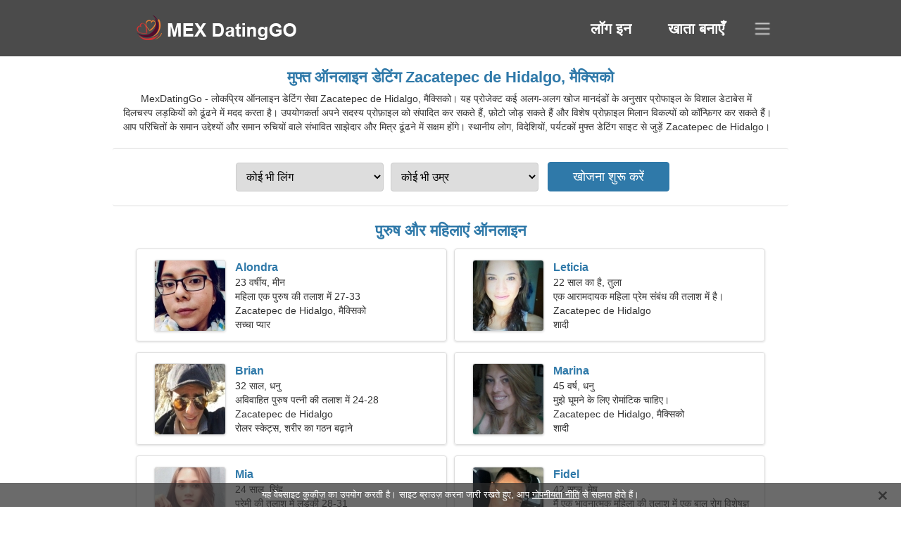

--- FILE ---
content_type: text/html; charset=utf-8
request_url: https://hi.mexdatinggo.com/dating-zacatepec-de-hidalgo-mexico/
body_size: 5246
content:
<!DOCTYPE html><html lang="hi" dir="ltr"><head><meta http-equiv="content-type" content="text/html;charset=UTF-8"><meta http-equiv="X-UA-Compatible" content="IE=edge"><meta name="viewport" content="width=device-width,initial-scale=1.0"><meta name="robots" content="index,follow"><title>Zacatepec de Hidalgo, मैक्सिको - मुफ्त डेटिंग साइट</title><meta name="description" content="मुफ्त ऑनलाइन डेटिंग सेवा Zacatepec de Hidalgo, मैक्सिको। यह प्रोजेक्ट कई अलग-अलग खोज मानदंडों के अनुसार प्रोफाइल के विशाल डेटाबेस में दिलचस्प लड़कियों को ढूंढने में मदद करता है।"><link rel="canonical" href="https://hi.mexdatinggo.com/dating-zacatepec-de-hidalgo-mexico/"><link rel="alternate" hreflang="en" href="https://en.mexdatinggo.com/dating-zacatepec-de-hidalgo-mexico/"><link rel="alternate" hreflang="de" href="https://de.mexdatinggo.com/dating-zacatepec-de-hidalgo-mexico/"><link rel="alternate" hreflang="fr" href="https://fr.mexdatinggo.com/dating-zacatepec-de-hidalgo-mexico/"><link rel="alternate" hreflang="zh-Hant" href="https://cn.mexdatinggo.com/dating-zacatepec-de-hidalgo-mexico/"><link rel="alternate" hreflang="zh-Hans" href="https://zh.mexdatinggo.com/dating-zacatepec-de-hidalgo-mexico/"><link rel="alternate" hreflang="bg" href="https://bg.mexdatinggo.com/dating-zacatepec-de-hidalgo-mexico/"><link rel="alternate" hreflang="hu" href="https://hu.mexdatinggo.com/dating-zacatepec-de-hidalgo-mexico/"><link rel="alternate" hreflang="vi" href="https://vi.mexdatinggo.com/dating-zacatepec-de-hidalgo-mexico/"><link rel="alternate" hreflang="el" href="https://el.mexdatinggo.com/dating-zacatepec-de-hidalgo-mexico/"><link rel="alternate" hreflang="id" href="https://id.mexdatinggo.com/dating-zacatepec-de-hidalgo-mexico/"><link rel="alternate" hreflang="es" href="https://mexdatinggo.com/dating-zacatepec-de-hidalgo-mexico/"><link rel="alternate" hreflang="it" href="https://it.mexdatinggo.com/dating-zacatepec-de-hidalgo-mexico/"><link rel="alternate" hreflang="ko" href="https://ko.mexdatinggo.com/dating-zacatepec-de-hidalgo-mexico/"><link rel="alternate" hreflang="no" href="https://no.mexdatinggo.com/dating-zacatepec-de-hidalgo-mexico/"><link rel="alternate" hreflang="pl" href="https://pl.mexdatinggo.com/dating-zacatepec-de-hidalgo-mexico/"><link rel="alternate" hreflang="pt" href="https://pt.mexdatinggo.com/dating-zacatepec-de-hidalgo-mexico/"><link rel="alternate" hreflang="th" href="https://th.mexdatinggo.com/dating-zacatepec-de-hidalgo-mexico/"><link rel="alternate" hreflang="tr" href="https://tr.mexdatinggo.com/dating-zacatepec-de-hidalgo-mexico/"><link rel="alternate" hreflang="hr" href="https://hr.mexdatinggo.com/dating-zacatepec-de-hidalgo-mexico/"><link rel="alternate" hreflang="cs" href="https://cs.mexdatinggo.com/dating-zacatepec-de-hidalgo-mexico/"><link rel="alternate" hreflang="sv" href="https://sv.mexdatinggo.com/dating-zacatepec-de-hidalgo-mexico/"><link rel="alternate" hreflang="ja" href="https://ja.mexdatinggo.com/dating-zacatepec-de-hidalgo-mexico/"><link rel="alternate" hreflang="fi" href="https://fi.mexdatinggo.com/dating-zacatepec-de-hidalgo-mexico/"><link rel="alternate" hreflang="da" href="https://da.mexdatinggo.com/dating-zacatepec-de-hidalgo-mexico/"><link rel="alternate" hreflang="nl" href="https://nl.mexdatinggo.com/dating-zacatepec-de-hidalgo-mexico/"><link rel="alternate" hreflang="hi" href="https://hi.mexdatinggo.com/dating-zacatepec-de-hidalgo-mexico/"><link rel="alternate" hreflang="et" href="https://et.mexdatinggo.com/dating-zacatepec-de-hidalgo-mexico/"><link rel="alternate" hreflang="ru" href="https://ru.mexdatinggo.com/dating-zacatepec-de-hidalgo-mexico/"><link rel="alternate" hreflang="ro" href="https://ro.mexdatinggo.com/dating-zacatepec-de-hidalgo-mexico/"><link rel="alternate" hreflang="sl" href="https://sl.mexdatinggo.com/dating-zacatepec-de-hidalgo-mexico/"><link rel="alternate" hreflang="sk" href="https://sk.mexdatinggo.com/dating-zacatepec-de-hidalgo-mexico/"><link rel="alternate" hreflang="lv" href="https://lv.mexdatinggo.com/dating-zacatepec-de-hidalgo-mexico/"><link rel="alternate" hreflang="lt" href="https://lt.mexdatinggo.com/dating-zacatepec-de-hidalgo-mexico/"><link rel="alternate" hreflang="sr" href="https://sr.mexdatinggo.com/dating-zacatepec-de-hidalgo-mexico/"><link rel="alternate" hreflang="uk" href="https://uk.mexdatinggo.com/dating-zacatepec-de-hidalgo-mexico/"><link rel="alternate" hreflang="ar" href="https://ar.mexdatinggo.com/dating-zacatepec-de-hidalgo-mexico/"><link rel="alternate" hreflang="fa" href="https://fa.mexdatinggo.com/dating-zacatepec-de-hidalgo-mexico/"><link rel="alternate" hreflang="he" href="https://he.mexdatinggo.com/dating-zacatepec-de-hidalgo-mexico/"><link rel="stylesheet" href="https://hi.mexdatinggo.com/css/style.css"><link rel="icon" href="https://hi.mexdatinggo.com/favicon.ico" type="image/x-icon"><link rel="shortcut icon" href="https://hi.mexdatinggo.com/favicon.ico" type="image/x-icon"><meta name="google-site-verification" content="5MqPEEV3jIEXjqPTPv8-phBuhQhmcQiTqZ962aS3iBY"><meta name="yandex-verification" content="5b68ce50d3a84036"><meta name="msvalidate.01" content="4476F00DBB3B5AAA606CAA281EEA7ADF"></head><body><div class="header"><div class="block"><div class="logo"><img data-rel="Lw," src="https://hi.mexdatinggo.com/images/mexdatinggo.png" alt="MexDatingGo - मुफ्त डेटिंग साइट मैक्सिको" width="250" height="40"></div><div class="nav"><ul><li><a href="#sign-in" data-go="L2xvZ2luLw,">लॉग इन</a></li><li><a href="#registration" data-go="L3JlZ2lzdGVyLw,">खाता बनाएँ</a></li></ul></div><div class="select-lang"></div></div></div><div class="content"><div class="pre"><h1>मुफ्त ऑनलाइन डेटिंग Zacatepec de Hidalgo, मैक्सिको</h1><p>MexDatingGo - लोकप्रिय ऑनलाइन डेटिंग सेवा Zacatepec de Hidalgo, मैक्सिको। यह प्रोजेक्ट कई अलग-अलग खोज मानदंडों के अनुसार प्रोफाइल के विशाल डेटाबेस में दिलचस्प लड़कियों को ढूंढने में मदद करता है। उपयोगकर्ता अपने सदस्य प्रोफ़ाइल को संपादित कर सकते हैं, फ़ोटो जोड़ सकते हैं और विशेष प्रोफ़ाइल मिलान विकल्पों को कॉन्फ़िगर कर सकते हैं। आप परिचितों के समान उद्देश्यों और समान रुचियों वाले संभावित साझेदार और मित्र ढूंढने में सक्षम होंगे। स्थानीय लोग, विदेशियों, पर्यटकों मुफ्त डेटिंग साइट से जुड़ें Zacatepec de Hidalgo।</p><div class="search-people"><form id="start-search"><div class="item"><select name="gender"><option value="0">कोई भी लिंग</option> <option value="1">पुरुष</option> <option value="2">महिला</option></select></div><div class="item"><select name="age"><option value="0">कोई भी उम्र</option> <option value="1">21-25</option> <option value="2">25-30</option> <option value="3">30-40</option> <option value="4">40-50</option> <option value="5">50-60</option> <option value="6">60-70</option> <option value="7">70+</option></select></div><input type="submit" value="खोजना शुरू करें" class="button"></form></div></div><div class="hh2">पुरुष और महिलाएं ऑनलाइन</div><div class="users"><div class="block" data-profile="profile/67185153"><p><span class="photo photo82bd368daedacd374d5149a68d4900a1" data-photo="malaysia-82bd368daedacd374d5149a68d4900a1.jpg"></span> <span class="login">Alondra</span> <span class="info">23 वर्षीय, मीन</span> <span class="search">महिला एक पुरुष की तलाश में 27-33</span> <span class="param">Zacatepec de Hidalgo, मैक्सिको</span> <span class="interests">सच्चा प्यार</span></p></div><div class="block" data-profile="profile/76311882"><p><span class="photo photoe3fd0d4dbf76e82dece6345f13a80f29" data-photo="asma-e3fd0d4dbf76e82dece6345f13a80f29.jpg"></span> <span class="login">Leticia</span> <span class="info">22 साल का है, तुला</span> <span class="search">एक आरामदायक महिला प्रेम संबंध की तलाश में है।</span> <span class="param">Zacatepec de Hidalgo</span> <span class="interests">शादी</span></p></div><div class="block" data-profile="profile/79998852"><p><span class="photo photoa64c967004c69f9325d9200ac2e66667" data-photo="cuddlybear-a64c967004c69f9325d9200ac2e66667.jpg"></span> <span class="login">Brian</span> <span class="info">32 साल, धनु</span> <span class="search">अविवाहित पुरुष पत्नी की तलाश में 24-28</span> <span class="param">Zacatepec de Hidalgo</span> <span class="interests">रोलर स्केट्स, शरीर का गठन बढ़ाने</span></p></div><div class="block" data-profile="profile/46883118"><p><span class="photo photo81f0f2abb5869665d51f4bba55bec748" data-photo="geenabeena-81f0f2abb5869665d51f4bba55bec748.jpg"></span> <span class="login">Marina</span> <span class="info">45 वर्ष, धनु</span> <span class="search">मुझे घूमने के लिए रोमांटिक चाहिए।</span> <span class="param">Zacatepec de Hidalgo, मैक्सिको</span> <span class="interests">शादी</span></p></div><div class="block" data-profile="profile/46431668"><p><span class="photo photo377402a05332b207f8bfe86a4883e5e3" data-photo="nadine-377402a05332b207f8bfe86a4883e5e3.jpg"></span> <span class="login">Mia</span> <span class="info">24 साल, सिंह</span> <span class="search">प्रेमी की तलाश में लड़की 28-31</span> <span class="param">162 सेमी (5'4"), 55 किलो (121 एलबीएस)</span> <span class="interests">गंभीर रिश्ते</span></p></div><div class="block" data-profile="profile/12397355"><p><span class="photo photo5e1dd53e96a70c51ae41ab307a863630" data-photo="muunly-5e1dd53e96a70c51ae41ab307a863630.jpg"></span> <span class="login">Fidel</span> <span class="info">42 साल, मेष</span> <span class="search">मैं एक भावनात्मक महिला की तलाश में एक बाल रोग विशेषज्ञ हूं।</span> <span class="param">Zacatepec de Hidalgo</span> <span class="interests">अल्पकालिक संबंध</span></p></div><div class="block" data-profile="profile/67554869"><p><span class="photo photo036f7aea311ee5d9ac0ac16e2a962908" data-photo="right-036f7aea311ee5d9ac0ac16e2a962908.jpg"></span> <span class="login">Santiago</span> <span class="info">33 साल, वृष</span> <span class="search">पुरुष एक महिला से मिलना चाहता है 23-30</span> <span class="param">Zacatepec de Hidalgo, मैक्सिको</span> <span class="interests">इतिहास, गोल्फ़</span></p></div><div class="block" data-profile="profile/78181471"><p><span class="photo photo6f5e69ac3268f024c6c131c5e21cecb1" data-photo="citlalli06-6f5e69ac3268f024c6c131c5e21cecb1.jpg"></span> <span class="login">Esmeralda</span> <span class="info">34 साल, वृश्चिक</span> <span class="search">पति की तलाश में अकेली महिला</span> <span class="param">167 सेमी (5'6"), 57 किलो (125 एलबीएस)</span> <span class="interests">स्वयं सेवा, भौतिक विज्ञान</span></p></div><div class="block" data-profile="profile/25758283"><p><span class="photo photo3e5bb5daa78ef023b8b2e6edb45b7c9f" data-photo="stavalan-3e5bb5daa78ef023b8b2e6edb45b7c9f.jpg"></span> <span class="login">Miguel</span> <span class="info">58 साल पुराना, मकर</span> <span class="search">आदमी एक वरिष्ठ महिला की तलाश में है 49-53</span> <span class="param">190 सेमी (6'3"), 94 किलो (207 एलबीएस)</span> <span class="interests">परिवार</span></p></div><div class="block" data-profile="profile/91647246"><p><span class="photo photo2a35f9907b7f24e05e3abd6f5391d6b4" data-photo="punk03-2a35f9907b7f24e05e3abd6f5391d6b4.jpg"></span> <span class="login">Enrique</span> <span class="info">27 वर्ष, कुम्भ</span> <span class="search">लड़का एक प्रेमिका की तलाश में है 21-29</span> <span class="param">Zacatepec de Hidalgo</span> <span class="interests">वास्तविक संबंध</span></p></div><div class="block" data-profile="profile/27973474"><p><span class="photo photofd066c882cda65f57b2615da449f641d" data-photo="freya-fd066c882cda65f57b2615da449f641d.jpg"></span> <span class="login">Rosa</span> <span class="info">31 साल, मेष</span> <span class="search">जोड़े की तलाश में महिला 35-42</span> <span class="param">Zacatepec de Hidalgo, मैक्सिको</span> <span class="interests">पुरातत्त्व, व्यापार</span></p></div><div class="block" data-profile="profile/85184976"><p><span class="photo photof941720f25e46e5666a72ab3b6d641b6" data-photo="champagne-f941720f25e46e5666a72ab3b6d641b6.jpg"></span> <span class="login">Sonia</span> <span class="info">59 वर्ष, कर्क</span> <span class="search">मुझे गिटार और कुकिंग में दिलचस्पी है।</span> <span class="param">Zacatepec de Hidalgo, मैक्सिको</span> <span class="interests">मित्रता</span></p></div></div><div class="hh3">MexDatingGo कैसे काम करता है</div><div class="start-search"><div class="block"><div class="img1"></div><p class="action">हमसे जुड़ें</p><p class="desc">मुफ्त में पंजीकरण करें</p></div><div class="block"><div class="img2"></div><p class="action">एक नया प्रोफ़ाइल बनाएं</p><p class="desc">स्वयं का विवरण दें</p></div><div class="block"><div class="img3"></div><p class="action">खोजना शुरू करें</p><p class="desc">सदस्यों को खोजें</p></div><div class="block"><div class="img4"></div><p class="action">बातचीत शुरू कीजिए</p><p class="desc">हहिंदी में</p></div><a class="join" href="#join" data-val="L2pvaW4vZGF0aW5nLXphY2F0ZXBlYy1kZS1oaWRhbGdvLW1leGljby8,">पंजीकरण शुरू करें</a></div><div class="hh3">अन्य स्थान, शहर</div><ul class="other-location"><li><a href="https://hi.mexdatinggo.com/dating-chihuahua-mexico/">Chihuahua</a></li><li><a href="https://hi.mexdatinggo.com/dating-san-nicolas-de-los-garza-mexico/">San Nicolás de los Garza</a></li><li><a href="https://hi.mexdatinggo.com/dating-uruapan-mexico/">उरुवां</a></li><li><a href="https://hi.mexdatinggo.com/dating-ensenada-mexico/">एनसेनाडा</a></li><li><a href="https://hi.mexdatinggo.com/dating-campeche-mexico/">कैम्पेचे</a></li><li><a href="https://hi.mexdatinggo.com/dating-ciudad-acuna-mexico/">सियूदाद असुना</a></li><li><a href="https://hi.mexdatinggo.com/dating-zacatecas-mexico/">जैकेटेकस</a></li><li><a href="https://hi.mexdatinggo.com/dating-guaymas-mexico/">गुएमास</a></li><li><a href="https://hi.mexdatinggo.com/dating-tulancingo-mexico/">Tulancingo</a></li><li><a href="https://hi.mexdatinggo.com/dating-temixco-mexico/">Temixco</a></li><li><a href="https://hi.mexdatinggo.com/dating-tepatitlan-de-morelos-mexico/">Tepatitlán de Morelos</a></li><li><a href="https://hi.mexdatinggo.com/dating-hacienda-santa-fe-mexico/">Hacienda Santa Fe</a></li><li><a href="https://hi.mexdatinggo.com/dating-matehuala-mexico/">Matehuala</a></li><li><a href="https://hi.mexdatinggo.com/dating-montemorelos-mexico/">Montemorelos</a></li><li><a href="https://hi.mexdatinggo.com/dating-tultepec-mexico/">Tultepec</a></li><li><a href="https://hi.mexdatinggo.com/dating-cortazar-mexico/">Cortazar</a></li><li><a href="https://hi.mexdatinggo.com/dating-tlaxcalancingo-mexico/">Tlaxcalancingo</a></li><li><a href="https://hi.mexdatinggo.com/dating-tlapa-de-comonfort-mexico/">Tlapa de Comonfort</a></li><li><a href="https://hi.mexdatinggo.com/dating-las-choapas-mexico/">Las Choapas</a></li><li><a href="https://hi.mexdatinggo.com/dating-melchor-ocampo-mexico/">Melchor Ocampo</a></li><li><a href="https://hi.mexdatinggo.com/dating-sabinas-hidalgo-mexico/">Sabinas Hidalgo</a></li><li><a href="https://hi.mexdatinggo.com/dating-berriozabal-mexico/">Berriozábal</a></li><li><a href="https://hi.mexdatinggo.com/dating-catemaco-mexico/">Catemaco</a></li><li><a href="https://hi.mexdatinggo.com/dating-tejupilco-de-hidalgo-mexico/">Tejupilco de Hidalgo</a></li><li><a href="https://hi.mexdatinggo.com/dating-san-jose-iturbide-mexico/">San José Iturbide</a></li><li><a href="https://hi.mexdatinggo.com/dating-santa-maria-atzompa-mexico/">Santa María Atzompa</a></li><li><a href="https://hi.mexdatinggo.com/dating-tlaxiaco-mexico/">Tlaxiaco</a></li><li><a href="https://hi.mexdatinggo.com/dating-las-delicias-mexico/">Las Delicias</a></li><li><a href="https://hi.mexdatinggo.com/dating-asuncion-nochixtlan-mexico/">Asunción Nochixtlán</a></li><li><a href="https://hi.mexdatinggo.com/dating-isla-mujeres-mexico/">Isla Mujeres</a></li><li><a href="https://hi.mexdatinggo.com/dating-san-juan-de-las-huertas-mexico/">San Juan de las Huertas</a></li><li><a href="https://hi.mexdatinggo.com/dating-el-arenal-mexico/">El Arenal</a></li><li><a href="https://hi.mexdatinggo.com/dating-progreso-industrial-mexico/">Progreso Industrial</a></li><li><a href="https://hi.mexdatinggo.com/dating-saucillo-mexico/">Saucillo</a></li><li><a href="https://hi.mexdatinggo.com/dating-el-naranjo-mexico/">El Naranjo</a></li><li><a href="https://hi.mexdatinggo.com/">मैक्सिको</a></li></ul></div><div class="language"><div class="language-change"><div class="language-close"></div><div data-val="भाषा बदलो" class="id9445"></div><div class="select-language"><div data-u="YXIubWV4ZGF0aW5nZ28uY29t" data-l="العربية"></div><div data-u="YmcubWV4ZGF0aW5nZ28uY29t" data-l="Български"></div><div data-u="Y24ubWV4ZGF0aW5nZ28uY29t" data-l="文言"></div><div data-u="Y3MubWV4ZGF0aW5nZ28uY29t" data-l="Čeština"></div><div data-u="ZGEubWV4ZGF0aW5nZ28uY29t" data-l="Dansk"></div><div data-u="ZGUubWV4ZGF0aW5nZ28uY29t" data-l="Deutsch"></div><div data-u="ZWwubWV4ZGF0aW5nZ28uY29t" data-l="Ελληνικά"></div><div data-u="ZW4ubWV4ZGF0aW5nZ28uY29t" data-l="English"></div><div data-u="bWV4ZGF0aW5nZ28uY29t" data-l="Español"></div><div data-u="ZXQubWV4ZGF0aW5nZ28uY29t" data-l="Eesti"></div><div data-u="ZmEubWV4ZGF0aW5nZ28uY29t" data-l="فارسی"></div><div data-u="ZmkubWV4ZGF0aW5nZ28uY29t" data-l="Suomi"></div><div data-u="ZnIubWV4ZGF0aW5nZ28uY29t" data-l="Français"></div><div data-u="aGUubWV4ZGF0aW5nZ28uY29t" data-l="עברית"></div><div data-u="aGkubWV4ZGF0aW5nZ28uY29t" data-l="हिन्दी"></div><div data-u="aHIubWV4ZGF0aW5nZ28uY29t" data-l="Hrvatski"></div><div data-u="aHUubWV4ZGF0aW5nZ28uY29t" data-l="Magyar"></div><div data-u="aWQubWV4ZGF0aW5nZ28uY29t" data-l="Indonesia"></div><div data-u="aXQubWV4ZGF0aW5nZ28uY29t" data-l="Italiano"></div><div data-u="amEubWV4ZGF0aW5nZ28uY29t" data-l="日本語"></div><div data-u="a28ubWV4ZGF0aW5nZ28uY29t" data-l="한국어"></div><div data-u="bHQubWV4ZGF0aW5nZ28uY29t" data-l="Lietuvių"></div><div data-u="bHYubWV4ZGF0aW5nZ28uY29t" data-l="Latviešu"></div><div data-u="bmwubWV4ZGF0aW5nZ28uY29t" data-l="Nederlands"></div><div data-u="bm8ubWV4ZGF0aW5nZ28uY29t" data-l="Norsk"></div><div data-u="cGwubWV4ZGF0aW5nZ28uY29t" data-l="Polski"></div><div data-u="cHQubWV4ZGF0aW5nZ28uY29t" data-l="Português"></div><div data-u="cm8ubWV4ZGF0aW5nZ28uY29t" data-l="Română"></div><div data-u="cnUubWV4ZGF0aW5nZ28uY29t" data-l="Русский"></div><div data-u="c2subWV4ZGF0aW5nZ28uY29t" data-l="Slovenčina"></div><div data-u="c2wubWV4ZGF0aW5nZ28uY29t" data-l="Slovenščina"></div><div data-u="c3IubWV4ZGF0aW5nZ28uY29t" data-l="Српски"></div><div data-u="c3YubWV4ZGF0aW5nZ28uY29t" data-l="Svenska"></div><div data-u="dGgubWV4ZGF0aW5nZ28uY29t" data-l="ไทย"></div><div data-u="dHIubWV4ZGF0aW5nZ28uY29t" data-l="Türkçe"></div><div data-u="dWsubWV4ZGF0aW5nZ28uY29t" data-l="Українська"></div><div data-u="dmkubWV4ZGF0aW5nZ28uY29t" data-l="Tiếng Việt"></div><div data-u="emgubWV4ZGF0aW5nZ28uY29t" data-l="中文"></div></div></div></div><div class="footer">&copy; 2026, MexDatingGo | <a href="#privacy-policy" data-f="L3ByaXZhY3ktcG9saWN5Lw,">गोपनीयता नीति</a> | <a href="#terms-of-use" data-f="L3Rlcm1zLW9mLXVzZS8,">उपयोग की शर्तें</a> | <a href="#contact-us" data-f="L2NvbnRhY3QtdXMv">संपर्क करें</a></div><div class="used-cookies" data-cookies="[base64]"></div><script src="https://ajax.googleapis.com/ajax/libs/jquery/3.6.4/jquery.min.js"></script><script src="https://hi.mexdatinggo.com/js/base.js"></script><script src="https://hi.mexdatinggo.com/js/data.js"></script><script src="https://hi.mexdatinggo.com/assets/js/d/data.js"></script><script defer src="https://static.cloudflareinsights.com/beacon.min.js/vcd15cbe7772f49c399c6a5babf22c1241717689176015" integrity="sha512-ZpsOmlRQV6y907TI0dKBHq9Md29nnaEIPlkf84rnaERnq6zvWvPUqr2ft8M1aS28oN72PdrCzSjY4U6VaAw1EQ==" data-cf-beacon='{"version":"2024.11.0","token":"0ef13c2a9c364b70991fc977faede45e","r":1,"server_timing":{"name":{"cfCacheStatus":true,"cfEdge":true,"cfExtPri":true,"cfL4":true,"cfOrigin":true,"cfSpeedBrain":true},"location_startswith":null}}' crossorigin="anonymous"></script>
</body></html>